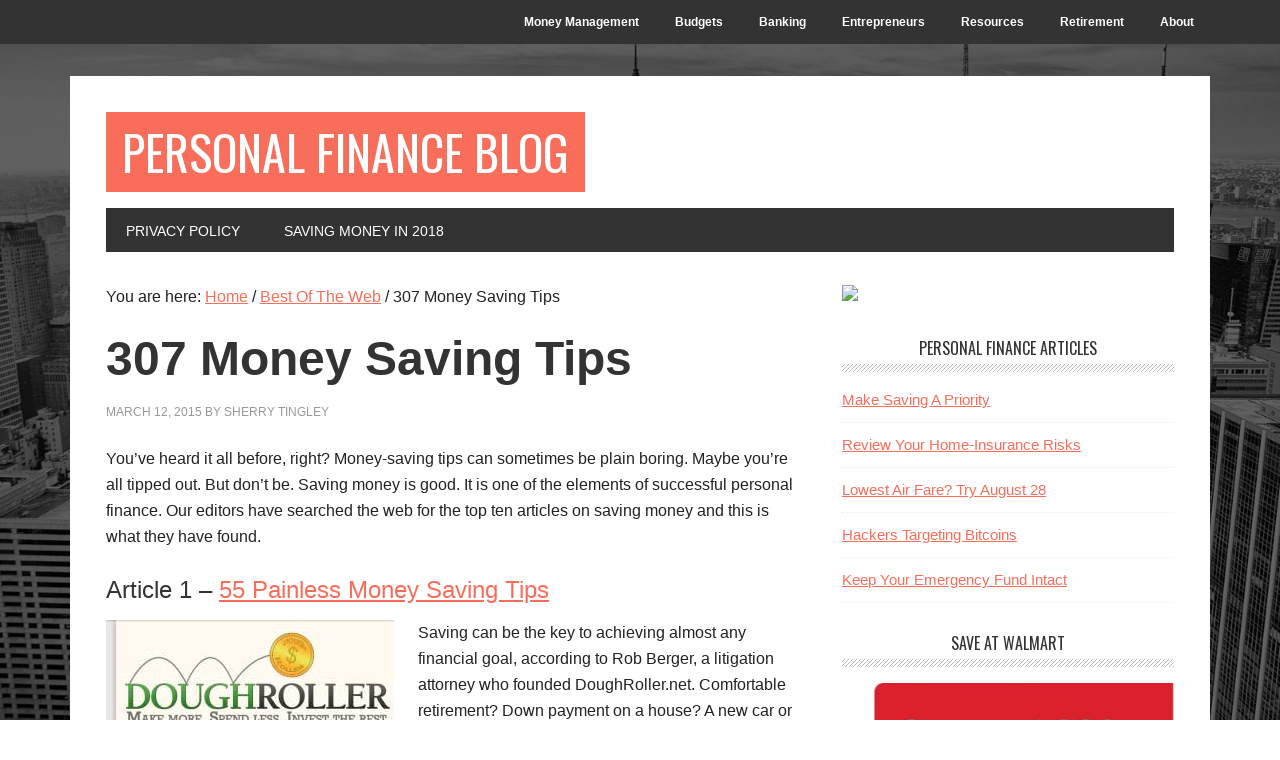

--- FILE ---
content_type: text/html; charset=UTF-8
request_url: https://www.coolchecks.net/blog/best-of-the-web/307-money-saving-tips.html
body_size: 63649
content:
<!DOCTYPE html>
<html lang="en-US">
<head >
<meta charset="UTF-8" />
<meta name="viewport" content="width=device-width, initial-scale=1" />
<title>307 Money Saving Tips</title>
<meta name='robots' content='max-image-preview:large' />
<link rel='dns-prefetch' href='//fonts.googleapis.com' />
<link rel="alternate" type="application/rss+xml" title="Personal Finance Blog &raquo; Feed" href="http://www.coolchecks.net/blog/feed" />
<link rel="alternate" type="application/rss+xml" title="Personal Finance Blog &raquo; Comments Feed" href="https://www.coolchecks.net/blog/comments/feed" />
<link rel="canonical" href="https://www.coolchecks.net/blog/best-of-the-web/307-money-saving-tips.html" />
<script type="text/javascript">
/* <![CDATA[ */
window._wpemojiSettings = {"baseUrl":"https:\/\/s.w.org\/images\/core\/emoji\/15.0.3\/72x72\/","ext":".png","svgUrl":"https:\/\/s.w.org\/images\/core\/emoji\/15.0.3\/svg\/","svgExt":".svg","source":{"concatemoji":"https:\/\/www.coolchecks.net\/blog\/wp-includes\/js\/wp-emoji-release.min.js?ver=50ece24c2c28c68e1a5affc7ad2e94f8"}};
/*! This file is auto-generated */
!function(i,n){var o,s,e;function c(e){try{var t={supportTests:e,timestamp:(new Date).valueOf()};sessionStorage.setItem(o,JSON.stringify(t))}catch(e){}}function p(e,t,n){e.clearRect(0,0,e.canvas.width,e.canvas.height),e.fillText(t,0,0);var t=new Uint32Array(e.getImageData(0,0,e.canvas.width,e.canvas.height).data),r=(e.clearRect(0,0,e.canvas.width,e.canvas.height),e.fillText(n,0,0),new Uint32Array(e.getImageData(0,0,e.canvas.width,e.canvas.height).data));return t.every(function(e,t){return e===r[t]})}function u(e,t,n){switch(t){case"flag":return n(e,"\ud83c\udff3\ufe0f\u200d\u26a7\ufe0f","\ud83c\udff3\ufe0f\u200b\u26a7\ufe0f")?!1:!n(e,"\ud83c\uddfa\ud83c\uddf3","\ud83c\uddfa\u200b\ud83c\uddf3")&&!n(e,"\ud83c\udff4\udb40\udc67\udb40\udc62\udb40\udc65\udb40\udc6e\udb40\udc67\udb40\udc7f","\ud83c\udff4\u200b\udb40\udc67\u200b\udb40\udc62\u200b\udb40\udc65\u200b\udb40\udc6e\u200b\udb40\udc67\u200b\udb40\udc7f");case"emoji":return!n(e,"\ud83d\udc26\u200d\u2b1b","\ud83d\udc26\u200b\u2b1b")}return!1}function f(e,t,n){var r="undefined"!=typeof WorkerGlobalScope&&self instanceof WorkerGlobalScope?new OffscreenCanvas(300,150):i.createElement("canvas"),a=r.getContext("2d",{willReadFrequently:!0}),o=(a.textBaseline="top",a.font="600 32px Arial",{});return e.forEach(function(e){o[e]=t(a,e,n)}),o}function t(e){var t=i.createElement("script");t.src=e,t.defer=!0,i.head.appendChild(t)}"undefined"!=typeof Promise&&(o="wpEmojiSettingsSupports",s=["flag","emoji"],n.supports={everything:!0,everythingExceptFlag:!0},e=new Promise(function(e){i.addEventListener("DOMContentLoaded",e,{once:!0})}),new Promise(function(t){var n=function(){try{var e=JSON.parse(sessionStorage.getItem(o));if("object"==typeof e&&"number"==typeof e.timestamp&&(new Date).valueOf()<e.timestamp+604800&&"object"==typeof e.supportTests)return e.supportTests}catch(e){}return null}();if(!n){if("undefined"!=typeof Worker&&"undefined"!=typeof OffscreenCanvas&&"undefined"!=typeof URL&&URL.createObjectURL&&"undefined"!=typeof Blob)try{var e="postMessage("+f.toString()+"("+[JSON.stringify(s),u.toString(),p.toString()].join(",")+"));",r=new Blob([e],{type:"text/javascript"}),a=new Worker(URL.createObjectURL(r),{name:"wpTestEmojiSupports"});return void(a.onmessage=function(e){c(n=e.data),a.terminate(),t(n)})}catch(e){}c(n=f(s,u,p))}t(n)}).then(function(e){for(var t in e)n.supports[t]=e[t],n.supports.everything=n.supports.everything&&n.supports[t],"flag"!==t&&(n.supports.everythingExceptFlag=n.supports.everythingExceptFlag&&n.supports[t]);n.supports.everythingExceptFlag=n.supports.everythingExceptFlag&&!n.supports.flag,n.DOMReady=!1,n.readyCallback=function(){n.DOMReady=!0}}).then(function(){return e}).then(function(){var e;n.supports.everything||(n.readyCallback(),(e=n.source||{}).concatemoji?t(e.concatemoji):e.wpemoji&&e.twemoji&&(t(e.twemoji),t(e.wpemoji)))}))}((window,document),window._wpemojiSettings);
/* ]]> */
</script>
<link rel='stylesheet' id='metro-pro-css' href='https://www.coolchecks.net/blog/wp-content/themes/metro-pro/style.css?ver=2.2.2' type='text/css' media='all' />
<style id='wp-emoji-styles-inline-css' type='text/css'>

	img.wp-smiley, img.emoji {
		display: inline !important;
		border: none !important;
		box-shadow: none !important;
		height: 1em !important;
		width: 1em !important;
		margin: 0 0.07em !important;
		vertical-align: -0.1em !important;
		background: none !important;
		padding: 0 !important;
	}
</style>
<link rel='stylesheet' id='wp-block-library-css' href='https://www.coolchecks.net/blog/wp-includes/css/dist/block-library/style.min.css?ver=50ece24c2c28c68e1a5affc7ad2e94f8' type='text/css' media='all' />
<style id='classic-theme-styles-inline-css' type='text/css'>
/*! This file is auto-generated */
.wp-block-button__link{color:#fff;background-color:#32373c;border-radius:9999px;box-shadow:none;text-decoration:none;padding:calc(.667em + 2px) calc(1.333em + 2px);font-size:1.125em}.wp-block-file__button{background:#32373c;color:#fff;text-decoration:none}
</style>
<style id='global-styles-inline-css' type='text/css'>
body{--wp--preset--color--black: #000000;--wp--preset--color--cyan-bluish-gray: #abb8c3;--wp--preset--color--white: #ffffff;--wp--preset--color--pale-pink: #f78da7;--wp--preset--color--vivid-red: #cf2e2e;--wp--preset--color--luminous-vivid-orange: #ff6900;--wp--preset--color--luminous-vivid-amber: #fcb900;--wp--preset--color--light-green-cyan: #7bdcb5;--wp--preset--color--vivid-green-cyan: #00d084;--wp--preset--color--pale-cyan-blue: #8ed1fc;--wp--preset--color--vivid-cyan-blue: #0693e3;--wp--preset--color--vivid-purple: #9b51e0;--wp--preset--gradient--vivid-cyan-blue-to-vivid-purple: linear-gradient(135deg,rgba(6,147,227,1) 0%,rgb(155,81,224) 100%);--wp--preset--gradient--light-green-cyan-to-vivid-green-cyan: linear-gradient(135deg,rgb(122,220,180) 0%,rgb(0,208,130) 100%);--wp--preset--gradient--luminous-vivid-amber-to-luminous-vivid-orange: linear-gradient(135deg,rgba(252,185,0,1) 0%,rgba(255,105,0,1) 100%);--wp--preset--gradient--luminous-vivid-orange-to-vivid-red: linear-gradient(135deg,rgba(255,105,0,1) 0%,rgb(207,46,46) 100%);--wp--preset--gradient--very-light-gray-to-cyan-bluish-gray: linear-gradient(135deg,rgb(238,238,238) 0%,rgb(169,184,195) 100%);--wp--preset--gradient--cool-to-warm-spectrum: linear-gradient(135deg,rgb(74,234,220) 0%,rgb(151,120,209) 20%,rgb(207,42,186) 40%,rgb(238,44,130) 60%,rgb(251,105,98) 80%,rgb(254,248,76) 100%);--wp--preset--gradient--blush-light-purple: linear-gradient(135deg,rgb(255,206,236) 0%,rgb(152,150,240) 100%);--wp--preset--gradient--blush-bordeaux: linear-gradient(135deg,rgb(254,205,165) 0%,rgb(254,45,45) 50%,rgb(107,0,62) 100%);--wp--preset--gradient--luminous-dusk: linear-gradient(135deg,rgb(255,203,112) 0%,rgb(199,81,192) 50%,rgb(65,88,208) 100%);--wp--preset--gradient--pale-ocean: linear-gradient(135deg,rgb(255,245,203) 0%,rgb(182,227,212) 50%,rgb(51,167,181) 100%);--wp--preset--gradient--electric-grass: linear-gradient(135deg,rgb(202,248,128) 0%,rgb(113,206,126) 100%);--wp--preset--gradient--midnight: linear-gradient(135deg,rgb(2,3,129) 0%,rgb(40,116,252) 100%);--wp--preset--font-size--small: 13px;--wp--preset--font-size--medium: 20px;--wp--preset--font-size--large: 36px;--wp--preset--font-size--x-large: 42px;--wp--preset--spacing--20: 0.44rem;--wp--preset--spacing--30: 0.67rem;--wp--preset--spacing--40: 1rem;--wp--preset--spacing--50: 1.5rem;--wp--preset--spacing--60: 2.25rem;--wp--preset--spacing--70: 3.38rem;--wp--preset--spacing--80: 5.06rem;--wp--preset--shadow--natural: 6px 6px 9px rgba(0, 0, 0, 0.2);--wp--preset--shadow--deep: 12px 12px 50px rgba(0, 0, 0, 0.4);--wp--preset--shadow--sharp: 6px 6px 0px rgba(0, 0, 0, 0.2);--wp--preset--shadow--outlined: 6px 6px 0px -3px rgba(255, 255, 255, 1), 6px 6px rgba(0, 0, 0, 1);--wp--preset--shadow--crisp: 6px 6px 0px rgba(0, 0, 0, 1);}:where(.is-layout-flex){gap: 0.5em;}:where(.is-layout-grid){gap: 0.5em;}body .is-layout-flex{display: flex;}body .is-layout-flex{flex-wrap: wrap;align-items: center;}body .is-layout-flex > *{margin: 0;}body .is-layout-grid{display: grid;}body .is-layout-grid > *{margin: 0;}:where(.wp-block-columns.is-layout-flex){gap: 2em;}:where(.wp-block-columns.is-layout-grid){gap: 2em;}:where(.wp-block-post-template.is-layout-flex){gap: 1.25em;}:where(.wp-block-post-template.is-layout-grid){gap: 1.25em;}.has-black-color{color: var(--wp--preset--color--black) !important;}.has-cyan-bluish-gray-color{color: var(--wp--preset--color--cyan-bluish-gray) !important;}.has-white-color{color: var(--wp--preset--color--white) !important;}.has-pale-pink-color{color: var(--wp--preset--color--pale-pink) !important;}.has-vivid-red-color{color: var(--wp--preset--color--vivid-red) !important;}.has-luminous-vivid-orange-color{color: var(--wp--preset--color--luminous-vivid-orange) !important;}.has-luminous-vivid-amber-color{color: var(--wp--preset--color--luminous-vivid-amber) !important;}.has-light-green-cyan-color{color: var(--wp--preset--color--light-green-cyan) !important;}.has-vivid-green-cyan-color{color: var(--wp--preset--color--vivid-green-cyan) !important;}.has-pale-cyan-blue-color{color: var(--wp--preset--color--pale-cyan-blue) !important;}.has-vivid-cyan-blue-color{color: var(--wp--preset--color--vivid-cyan-blue) !important;}.has-vivid-purple-color{color: var(--wp--preset--color--vivid-purple) !important;}.has-black-background-color{background-color: var(--wp--preset--color--black) !important;}.has-cyan-bluish-gray-background-color{background-color: var(--wp--preset--color--cyan-bluish-gray) !important;}.has-white-background-color{background-color: var(--wp--preset--color--white) !important;}.has-pale-pink-background-color{background-color: var(--wp--preset--color--pale-pink) !important;}.has-vivid-red-background-color{background-color: var(--wp--preset--color--vivid-red) !important;}.has-luminous-vivid-orange-background-color{background-color: var(--wp--preset--color--luminous-vivid-orange) !important;}.has-luminous-vivid-amber-background-color{background-color: var(--wp--preset--color--luminous-vivid-amber) !important;}.has-light-green-cyan-background-color{background-color: var(--wp--preset--color--light-green-cyan) !important;}.has-vivid-green-cyan-background-color{background-color: var(--wp--preset--color--vivid-green-cyan) !important;}.has-pale-cyan-blue-background-color{background-color: var(--wp--preset--color--pale-cyan-blue) !important;}.has-vivid-cyan-blue-background-color{background-color: var(--wp--preset--color--vivid-cyan-blue) !important;}.has-vivid-purple-background-color{background-color: var(--wp--preset--color--vivid-purple) !important;}.has-black-border-color{border-color: var(--wp--preset--color--black) !important;}.has-cyan-bluish-gray-border-color{border-color: var(--wp--preset--color--cyan-bluish-gray) !important;}.has-white-border-color{border-color: var(--wp--preset--color--white) !important;}.has-pale-pink-border-color{border-color: var(--wp--preset--color--pale-pink) !important;}.has-vivid-red-border-color{border-color: var(--wp--preset--color--vivid-red) !important;}.has-luminous-vivid-orange-border-color{border-color: var(--wp--preset--color--luminous-vivid-orange) !important;}.has-luminous-vivid-amber-border-color{border-color: var(--wp--preset--color--luminous-vivid-amber) !important;}.has-light-green-cyan-border-color{border-color: var(--wp--preset--color--light-green-cyan) !important;}.has-vivid-green-cyan-border-color{border-color: var(--wp--preset--color--vivid-green-cyan) !important;}.has-pale-cyan-blue-border-color{border-color: var(--wp--preset--color--pale-cyan-blue) !important;}.has-vivid-cyan-blue-border-color{border-color: var(--wp--preset--color--vivid-cyan-blue) !important;}.has-vivid-purple-border-color{border-color: var(--wp--preset--color--vivid-purple) !important;}.has-vivid-cyan-blue-to-vivid-purple-gradient-background{background: var(--wp--preset--gradient--vivid-cyan-blue-to-vivid-purple) !important;}.has-light-green-cyan-to-vivid-green-cyan-gradient-background{background: var(--wp--preset--gradient--light-green-cyan-to-vivid-green-cyan) !important;}.has-luminous-vivid-amber-to-luminous-vivid-orange-gradient-background{background: var(--wp--preset--gradient--luminous-vivid-amber-to-luminous-vivid-orange) !important;}.has-luminous-vivid-orange-to-vivid-red-gradient-background{background: var(--wp--preset--gradient--luminous-vivid-orange-to-vivid-red) !important;}.has-very-light-gray-to-cyan-bluish-gray-gradient-background{background: var(--wp--preset--gradient--very-light-gray-to-cyan-bluish-gray) !important;}.has-cool-to-warm-spectrum-gradient-background{background: var(--wp--preset--gradient--cool-to-warm-spectrum) !important;}.has-blush-light-purple-gradient-background{background: var(--wp--preset--gradient--blush-light-purple) !important;}.has-blush-bordeaux-gradient-background{background: var(--wp--preset--gradient--blush-bordeaux) !important;}.has-luminous-dusk-gradient-background{background: var(--wp--preset--gradient--luminous-dusk) !important;}.has-pale-ocean-gradient-background{background: var(--wp--preset--gradient--pale-ocean) !important;}.has-electric-grass-gradient-background{background: var(--wp--preset--gradient--electric-grass) !important;}.has-midnight-gradient-background{background: var(--wp--preset--gradient--midnight) !important;}.has-small-font-size{font-size: var(--wp--preset--font-size--small) !important;}.has-medium-font-size{font-size: var(--wp--preset--font-size--medium) !important;}.has-large-font-size{font-size: var(--wp--preset--font-size--large) !important;}.has-x-large-font-size{font-size: var(--wp--preset--font-size--x-large) !important;}
.wp-block-navigation a:where(:not(.wp-element-button)){color: inherit;}
:where(.wp-block-post-template.is-layout-flex){gap: 1.25em;}:where(.wp-block-post-template.is-layout-grid){gap: 1.25em;}
:where(.wp-block-columns.is-layout-flex){gap: 2em;}:where(.wp-block-columns.is-layout-grid){gap: 2em;}
.wp-block-pullquote{font-size: 1.5em;line-height: 1.6;}
</style>
<link rel='stylesheet' id='colorbox-css' href='https://www.coolchecks.net/blog/wp-content/plugins/smart-youtube//themes/theme2/colorbox.css?ver=50ece24c2c28c68e1a5affc7ad2e94f8' type='text/css' media='all' />
<link rel='stylesheet' id='dashicons-css' href='https://www.coolchecks.net/blog/wp-includes/css/dashicons.min.css?ver=50ece24c2c28c68e1a5affc7ad2e94f8' type='text/css' media='all' />
<link rel='stylesheet' id='google-font-css' href='//fonts.googleapis.com/css?family=Oswald%3A400&#038;ver=2.2.2' type='text/css' media='all' />
<script type="text/javascript" src="https://www.coolchecks.net/blog/wp-includes/js/jquery/jquery.min.js?ver=3.7.1" id="jquery-core-js"></script>
<script type="text/javascript" src="https://www.coolchecks.net/blog/wp-includes/js/jquery/jquery-migrate.min.js?ver=3.4.1" id="jquery-migrate-js"></script>
<script type="text/javascript" src="https://www.coolchecks.net/blog/wp-content/plugins/smart-youtube//javascripts/jquery.colorbox-min.js?ver=50ece24c2c28c68e1a5affc7ad2e94f8" id="colorbox-js"></script>
<script type="text/javascript" src="https://www.coolchecks.net/blog/wp-content/themes/metro-pro/js/backstretch.js?ver=1.0.0" id="metro-pro-backstretch-js"></script>
<script type="text/javascript" id="metro-pro-backstretch-set-js-extra">
/* <![CDATA[ */
var BackStretchImg = {"src":"https:\/\/www.coolchecks.net\/blog\/wp-content\/themes\/metro-pro\/images\/bg.jpg"};
/* ]]> */
</script>
<script type="text/javascript" src="https://www.coolchecks.net/blog/wp-content/themes/metro-pro/js/backstretch-set.js?ver=1.0.0" id="metro-pro-backstretch-set-js"></script>
<link rel="https://api.w.org/" href="https://www.coolchecks.net/blog/wp-json/" /><link rel="alternate" type="application/json" href="https://www.coolchecks.net/blog/wp-json/wp/v2/posts/8561" /><link rel="EditURI" type="application/rsd+xml" title="RSD" href="https://www.coolchecks.net/blog/xmlrpc.php?rsd" />
<link rel="alternate" type="application/json+oembed" href="https://www.coolchecks.net/blog/wp-json/oembed/1.0/embed?url=https%3A%2F%2Fwww.coolchecks.net%2Fblog%2Fbest-of-the-web%2F307-money-saving-tips.html" />
<link rel="alternate" type="text/xml+oembed" href="https://www.coolchecks.net/blog/wp-json/oembed/1.0/embed?url=https%3A%2F%2Fwww.coolchecks.net%2Fblog%2Fbest-of-the-web%2F307-money-saving-tips.html&#038;format=xml" />
<style type='text/css'>.rp4wp-related-posts ul{width:100%;padding:0;margin:0;float:left;}
.rp4wp-related-posts ul>li{list-style:none;padding:0;margin:0;padding-bottom:20px;clear:both;}
.rp4wp-related-posts ul>li>p{margin:0;padding:0;}
.rp4wp-related-post-image{width:35%;padding-right:25px;-moz-box-sizing:border-box;-webkit-box-sizing:border-box;box-sizing:border-box;float:left;}</style>
<link rel="icon" href="https://www.coolchecks.net/blog/wp-content/themes/metro-pro/images/favicon.ico" />
<link rel="pingback" href="https://www.coolchecks.net/blog/xmlrpc.php" />
<noscript><style id="rocket-lazyload-nojs-css">.rll-youtube-player, [data-lazy-src]{display:none !important;}</style></noscript></head>
<body class="post-template-default single single-post postid-8561 single-format-standard header-full-width content-sidebar genesis-breadcrumbs-visible genesis-footer-widgets-hidden" itemscope itemtype="https://schema.org/WebPage"><div class="site-container"><ul class="genesis-skip-link"><li><a href="#genesis-nav-primary" class="screen-reader-shortcut"> Skip to primary navigation</a></li><li><a href="#genesis-content" class="screen-reader-shortcut"> Skip to main content</a></li><li><a href="#genesis-sidebar-primary" class="screen-reader-shortcut"> Skip to primary sidebar</a></li></ul><nav class="nav-secondary" aria-label="Secondary" itemscope itemtype="https://schema.org/SiteNavigationElement"><div class="wrap"><ul id="menu-main-new-nav" class="menu genesis-nav-menu menu-secondary js-superfish"><li id="menu-item-8256" class="menu-item menu-item-type-taxonomy menu-item-object-category menu-item-has-children menu-item-8256"><a href="https://www.coolchecks.net/blog/category/managing-money" itemprop="url"><span itemprop="name">Money Management</span></a>
<ul class="sub-menu">
	<li id="menu-item-8258" class="menu-item menu-item-type-taxonomy menu-item-object-category menu-item-8258"><a href="https://www.coolchecks.net/blog/category/managing-money/debt-reduction" itemprop="url"><span itemprop="name">Debt Reduction</span></a></li>
	<li id="menu-item-8260" class="menu-item menu-item-type-taxonomy menu-item-object-category menu-item-8260"><a href="https://www.coolchecks.net/blog/category/managing-money/credit" itemprop="url"><span itemprop="name">Credit</span></a></li>
	<li id="menu-item-8262" class="menu-item menu-item-type-taxonomy menu-item-object-category menu-item-8262"><a href="https://www.coolchecks.net/blog/category/managing-money/mortgages" itemprop="url"><span itemprop="name">Mortgages</span></a></li>
	<li id="menu-item-8264" class="menu-item menu-item-type-taxonomy menu-item-object-category menu-item-8264"><a href="https://www.coolchecks.net/blog/category/investing-basics/mutual-funds" itemprop="url"><span itemprop="name">Mutual Funds</span></a></li>
	<li id="menu-item-8263" class="menu-item menu-item-type-taxonomy menu-item-object-category menu-item-8263"><a href="https://www.coolchecks.net/blog/category/managing-money/tax-strategies-managing-money" itemprop="url"><span itemprop="name">Tax Strategies</span></a></li>
	<li id="menu-item-8261" class="menu-item menu-item-type-taxonomy menu-item-object-category menu-item-8261"><a href="https://www.coolchecks.net/blog/category/managing-money/loans" itemprop="url"><span itemprop="name">Loans</span></a></li>
</ul>
</li>
<li id="menu-item-8257" class="menu-item menu-item-type-taxonomy menu-item-object-category menu-item-has-children menu-item-8257"><a href="https://www.coolchecks.net/blog/category/budgets" itemprop="url"><span itemprop="name">Budgets</span></a>
<ul class="sub-menu">
	<li id="menu-item-8265" class="menu-item menu-item-type-taxonomy menu-item-object-category menu-item-8265"><a href="https://www.coolchecks.net/blog/category/budgets/saving-money" itemprop="url"><span itemprop="name">Saving Money</span></a></li>
	<li id="menu-item-8259" class="menu-item menu-item-type-taxonomy menu-item-object-category menu-item-8259"><a href="https://www.coolchecks.net/blog/category/managing-money/income" itemprop="url"><span itemprop="name">Income</span></a></li>
</ul>
</li>
<li id="menu-item-6980" class="menu-item menu-item-type-taxonomy menu-item-object-category menu-item-has-children menu-item-6980"><a href="https://www.coolchecks.net/blog/category/banking-managing-money" itemprop="url"><span itemprop="name">Banking</span></a>
<ul class="sub-menu">
	<li id="menu-item-6984" class="menu-item menu-item-type-taxonomy menu-item-object-category menu-item-6984"><a href="https://www.coolchecks.net/blog/category/banking-managing-money/checks" itemprop="url"><span itemprop="name">Checking Accounts</span></a></li>
	<li id="menu-item-6985" class="menu-item menu-item-type-taxonomy menu-item-object-category menu-item-6985"><a href="https://www.coolchecks.net/blog/category/banking-managing-money/check-writing" itemprop="url"><span itemprop="name">Check Writing</span></a></li>
	<li id="menu-item-6987" class="menu-item menu-item-type-taxonomy menu-item-object-category menu-item-6987"><a href="https://www.coolchecks.net/blog/category/banking-managing-money/fraud" itemprop="url"><span itemprop="name">Fraud</span></a></li>
	<li id="menu-item-6988" class="menu-item menu-item-type-taxonomy menu-item-object-category menu-item-6988"><a href="https://www.coolchecks.net/blog/category/banking-managing-money/history" itemprop="url"><span itemprop="name">History</span></a></li>
</ul>
</li>
<li id="menu-item-7467" class="menu-item menu-item-type-taxonomy menu-item-object-category menu-item-has-children menu-item-7467"><a href="https://www.coolchecks.net/blog/category/entrepreneurs" itemprop="url"><span itemprop="name">Entrepreneurs</span></a>
<ul class="sub-menu">
	<li id="menu-item-7468" class="menu-item menu-item-type-taxonomy menu-item-object-category menu-item-7468"><a href="https://www.coolchecks.net/blog/category/entrepreneurs/entrepreneur-interviews" itemprop="url"><span itemprop="name">Entrepreneur Interviews</span></a></li>
	<li id="menu-item-7471" class="menu-item menu-item-type-taxonomy menu-item-object-category menu-item-7471"><a href="https://www.coolchecks.net/blog/category/money-making-ideas" itemprop="url"><span itemprop="name">Money Making Ideas</span></a></li>
	<li id="menu-item-7472" class="menu-item menu-item-type-taxonomy menu-item-object-category menu-item-7472"><a href="https://www.coolchecks.net/blog/category/business-2/3d-printing" itemprop="url"><span itemprop="name">3D Printing</span></a></li>
</ul>
</li>
<li id="menu-item-6983" class="menu-item menu-item-type-post_type menu-item-object-page menu-item-6983"><a href="https://www.coolchecks.net/blog/resources-website-owner" itemprop="url"><span itemprop="name">Resources</span></a></li>
<li id="menu-item-7470" class="menu-item menu-item-type-taxonomy menu-item-object-category menu-item-7470"><a href="https://www.coolchecks.net/blog/category/managing-money/retirement" itemprop="url"><span itemprop="name">Retirement</span></a></li>
<li id="menu-item-7469" class="menu-item menu-item-type-post_type menu-item-object-page menu-item-has-children menu-item-7469"><a href="https://www.coolchecks.net/blog/about" itemprop="url"><span itemprop="name">About</span></a>
<ul class="sub-menu">
	<li id="menu-item-12244" class="menu-item menu-item-type-post_type menu-item-object-page menu-item-12244"><a href="https://www.coolchecks.net/blog/privacy-policy" itemprop="url"><span itemprop="name">Privacy Policy</span></a></li>
</ul>
</li>
</ul></div></nav><div class="site-container-wrap"><header class="site-header" itemscope itemtype="https://schema.org/WPHeader"><div class="wrap"><div class="title-area"><p class="site-title" itemprop="headline"><a href="https://www.coolchecks.net/blog/">Personal Finance Blog</a></p><p class="site-description" itemprop="description">Tips And Stories To Help You With Managing Money</p></div></div></header><nav class="nav-primary" aria-label="Main" itemscope itemtype="https://schema.org/SiteNavigationElement" id="genesis-nav-primary"><div class="wrap"><ul id="menu-horizontal" class="menu genesis-nav-menu menu-primary js-superfish"><li id="menu-item-12242" class="menu-item menu-item-type-post_type menu-item-object-page menu-item-12242"><a href="https://www.coolchecks.net/blog/privacy-policy" itemprop="url"><span itemprop="name">Privacy Policy</span></a></li>
<li id="menu-item-7661" class="menu-item menu-item-type-taxonomy menu-item-object-category menu-item-7661"><a href="https://www.coolchecks.net/blog/category/budgets/saving-money" itemprop="url"><span itemprop="name">Saving Money In 2018</span></a></li>
</ul></div></nav><div class="site-inner"><div class="content-sidebar-wrap"><main class="content" id="genesis-content"><div class="breadcrumb" itemscope itemtype="https://schema.org/BreadcrumbList">You are here: <span class="breadcrumb-link-wrap" itemprop="itemListElement" itemscope itemtype="https://schema.org/ListItem"><a class="breadcrumb-link" href="https://www.coolchecks.net/blog/" itemprop="item"><span class="breadcrumb-link-text-wrap" itemprop="name">Home</span></a><meta itemprop="position" content="1"></span> <span aria-label="breadcrumb separator">/</span> <span class="breadcrumb-link-wrap" itemprop="itemListElement" itemscope itemtype="https://schema.org/ListItem"><a class="breadcrumb-link" href="https://www.coolchecks.net/blog/category/best-of-the-web" itemprop="item"><span class="breadcrumb-link-text-wrap" itemprop="name">Best Of The Web</span></a><meta itemprop="position" content="2"></span> <span aria-label="breadcrumb separator">/</span> 307 Money Saving Tips</div><article class="post-8561 post type-post status-publish format-standard category-best-of-the-web tag-best-of-the-web tag-saving-money entry" aria-label="307 Money Saving Tips" itemscope itemtype="https://schema.org/CreativeWork"><header class="entry-header"><h1 class="entry-title" itemprop="headline">307 Money Saving Tips</h1>
<p class="entry-meta"><time class="entry-time" itemprop="datePublished" datetime="2015-03-12T19:10:53-06:00">March 12, 2015</time> By <span class="entry-author" itemprop="author" itemscope itemtype="https://schema.org/Person"><a href="https://www.coolchecks.net/blog/author/bluewaves" class="entry-author-link" rel="author" itemprop="url"><span class="entry-author-name" itemprop="name">Sherry Tingley</span></a></span>  </p></header><div class="entry-content" itemprop="text"><p>You’ve heard it all before, right? Money-saving tips can sometimes be plain boring. Maybe you’re all tipped out. But don’t be. Saving money is good. It is one of the elements of successful personal finance. Our editors have searched the web for the top ten articles on saving money and this is what they have found.</p>
<h2>Article 1 &#8211; <a href="http://www.doughroller.net/smart-spending/51-painless-money-saving-tips/">55 Painless Money Saving Tips</a></h2>
<p><a href="http://www.doughroller.net/smart-spending/51-painless-money-saving-tips/"><img decoding="async" class="alignleft size-full wp-image-8567" src="http://www.coolchecks.net/blog/wp-content/uploads/2015/03/1-dough-roller.jpg" alt="1-dough-roller" width="288" height="130" /></a>Saving can be the key to achieving almost any financial goal, according to Rob Berger, a litigation attorney who founded DoughRoller.net. Comfortable retirement? Down payment on a house? A new car or stereo? You get there by setting a little aside periodically and faithfully and voila! It can happen and you aren’t mired in too much debt. It’s a truism too many Americans ignore. The national savings rate is at the lowest point since the Great Depression. Today’s cost of living makes eking out anything above expenses seem impossible. Prove the statistics wrong. Make saving a priority, find the money to do it and pay yourself first. You deserve it.</p>
<h2>Article 2 &#8211; <a href="http://www.bankrate.com/finance/smart-spending/the-craziest-thing-i-did-to-save-money-1.aspx">The Craziest Things You Did To Save Money</a></h2>
<p><a href="http://www.coolchecks.net/blog/wp-content/uploads/2015/03/1-bankrate.jpg"><img decoding="async" class="alignleft  wp-image-8584" src="http://www.coolchecks.net/blog/wp-content/uploads/2015/03/1-bankrate.jpg" alt="1-bankrate" width="390" height="99" /></a>Bankrate.com surveyed consumers and found six humorous stories about saving money. You will find stories about hot dogs, cutting out soda purchases away from home, collecting golf balls, cutting out smoking and strategic dumpster diving. You may never take these suggestions, nevertheless they will make you smile.</p>
<h2>Article 3 &#8211; <a href="http://www.americasaves.org/for-savers/make-a-plan-how-to-save-money/54-ways-to-save-money">54 Ways To Save Money</a></h2>
<p><a href="http://www.coolchecks.net/blog/wp-content/uploads/2015/03/1-bank-america1.jpg"><img decoding="async" class="alignleft size-full wp-image-8586" src="http://www.coolchecks.net/blog/wp-content/uploads/2015/03/1-bank-america1.jpg" alt="1-bank-america" width="285" height="66" /></a>Bank of America advises in 54 ways to save money that you discipline yourself to save as much money as you spend on non-essential indulgences. In other words, slip an equivalent amount into the cookie jar as you spend on beer, wine, cigarettes, designer coffee and other things that you really could do without. At $4 per almond low-fat latte, the savings could soon be hefty.</p>
<h2>Article 4 &#8211; <a href="http://www.popsugar.com/smart-living/How-Save-Money-Tips-26608150">80 Small and Big Ways to Save Money This Year</a></h2>
<p><a href="http://www.coolchecks.net/blog/wp-content/uploads/2015/03/1-pop-sugar.jpg"><img loading="lazy" decoding="async" src="http://www.coolchecks.net/blog/wp-content/uploads/2015/03/1-pop-sugar.jpg" alt="1-pop-sugar" width="243" height="56" class="alignleft size-full wp-image-8603" /></a>Suggestions for saving money are some of the standard ways that we all know about, but some of their top suggestions include dropping your landline, renegotiating your cell phone charges and getting a home energy audit.</p>
<h2>Article 5 &#8211; <a href="http://www.practicalmoneyskills.com/personalfinance/savingspending/saving/">Savings Guide</a></h2>
<p><a href="http://www.practicalmoneyskills.com/personalfinance/savingspending/saving/"><img loading="lazy" decoding="async" class="alignleft size-full wp-image-8574" src="http://www.coolchecks.net/blog/wp-content/uploads/2015/03/1-practical-money-skills.jpg" alt="1-practical-money-skills" width="291" height="82" /></a>Basic advice about achieving any financial goal can help you save for a down payment on a house, a new car or stereo or a comfortable retirement.</p>
<p>You can have what you want without getting bogged down in debt when you find money to save, make savings a priority, and pay yourself first. Paying yourself first means to automatically transfer a portion of your earnings into a savings account every month.</p>
<h2>Article 6 &#8211; <a href="https://www.bankofamerica.com/deposits/manage/ways-to-save-money.go">8 Simple Ways to Save Money</a></h2>
<p><a href="https://www.bankofamerica.com/deposits/manage/ways-to-save-money.go"><img loading="lazy" decoding="async" class="alignleft size-full wp-image-8575" src="http://www.coolchecks.net/blog/wp-content/uploads/2015/03/1-bank-america.jpg" alt="1-bank-america" width="285" height="66" /></a>The first step in saving money is to know how much you’re spending. One added tip here is to check your savings progress every month. Every family will have different goals and priorities. You have to decide which ones are most important to you.</p>
<h2>Article 7 &#8211; <a href="http://www.daveramsey.com/blog/save-1000-in-one-month">How to Save $1,000 in One Month</a></h2>
<p><a href="http://www.coolchecks.net/blog/wp-content/uploads/2015/03/1-dave-ramsey.jpg"><img loading="lazy" decoding="async" class="alignleft  wp-image-8571" src="http://www.coolchecks.net/blog/wp-content/uploads/2015/03/1-dave-ramsey.jpg" alt="1-dave-ramsey" width="311" height="72" /></a>Want to save $1,000 in one month? Dave Ramsey tells you how in a basic approach that depends on you focusing on your goals and believing you can achieve them. One of the fastest ways to reach this goal is to increase your income. Any number of ways are available for that one, including holding a garage sale or posting an ad on Craigslist.</p>
<h2>Article 8 &#8211; <a href="http://www.kiplinger.com/slideshow/saving/T050-S001-10-ways-to-save-money-on-groceries-without-coupons/">10 Ways to Save Money on Groceries Without Coupons</a></h2>
<p><a href="http://www.kiplinger.com/slideshow/saving/T050-S001-10-ways-to-save-money-on-groceries-without-coupons/"><img loading="lazy" decoding="async" class="alignleft size-full wp-image-8576" src="http://www.coolchecks.net/blog/wp-content/uploads/2015/03/1-kiplinger.jpg" alt="Kiplinger's Money Saving Tips" width="212" height="82" /></a>Saving money on groceries – without coupons – is the subject of a Kiplinger slideshow. It aims for an audience that doesn’t want to spend the time and effort that coupons require or that generally buys items that don’t routinely show up in the coupon arena.</p>
<h2>Article 9 &#8211; <a href="http://www.realsimple.com/work-life/money/saving/save-money">Your Guide To Saving Money</a></h2>
<p><a href="http://www.realsimple.com/work-life/money/saving/save-money"><img loading="lazy" decoding="async" class="alignleft  wp-image-8568" src="http://www.coolchecks.net/blog/wp-content/uploads/2015/03/1-real-simple.jpg" alt="1-real-simple" width="348" height="76" /></a>Realsimple.com has a money savings guide for those that wake up in the middle of the night worrying about paying for college for their children or  paying their mortgages or car payments. Helpful starting steps: Start an emergency fund. With adequate emergency savings, your &#8220;Oh S..T&#8221; moments are under control. Set aside at least 3 percent of your earnings for retirement.</p>
<h2>Article 10 &#8211; <a href="http://www.thesimpledollar.com/little-steps-100-great-tips-for-saving-money-for-those-just-getting-started/">Little Steps: 100 Great Tips For Saving Money For Those Just Getting Started</a></h2>
<p><a href="http://www.coolchecks.net/blog/wp-content/uploads/2015/03/1-the-simple-dollar.jpg"><img loading="lazy" decoding="async" class="alignleft size-full wp-image-8591" src="http://www.coolchecks.net/blog/wp-content/uploads/2015/03/1-the-simple-dollar.jpg" alt="1-the-simple-dollar" width="244" height="89" /></a><br />
Coming up with a hundred ways to save money seemed to be no problem for Trent Hamm. His recent article at the SimpleDollar leaves no stone unturned. Programmable thermostats save on energy bills. Cancel unused memberships. Don&#8217;t go to shopping malls to relieve stress or to entertain yourself.</p>
<p>If you have taken the time to read any of these articles, you will notice the same basic similarities in all of them. Budget. Set Goals. Economize. Share with us  your favorite money savings articles.</p>
<div class='rp4wp-related-posts'>
<h3>Related Posts</h3>
<ul>
<li><div class='rp4wp-related-post-content'>
<a href='https://www.coolchecks.net/blog/budgets/saving-money/saving-money.html'>5 Tips To Saving Money</a><p>Saving money on a regular basis can help you reach your financial goals. Learn 5&hellip;</p></div>
</li>
<li><div class='rp4wp-related-post-content'>
<a href='https://www.coolchecks.net/blog/budgets/saving-money/frugal-tips-for-saving-money.html'>Frugal Tips For Saving Money</a><p>Saving money isn't that hard when you take a frugal approach to it. I know&hellip;</p></div>
</li>
<li><div class='rp4wp-related-post-content'>
<a href='https://www.coolchecks.net/blog/budgets/saving-money/ten-money-saving-tips-that-anyone-can-use.html'>Ten Money Saving Tips That Anyone Can Use</a><p>More and more individuals are becoming budget conscious everyday. If you want to join the&hellip;</p></div>
</li>
</ul>
</div><!--<rdf:RDF xmlns:rdf="http://www.w3.org/1999/02/22-rdf-syntax-ns#"
			xmlns:dc="http://purl.org/dc/elements/1.1/"
			xmlns:trackback="http://madskills.com/public/xml/rss/module/trackback/">
		<rdf:Description rdf:about="https://www.coolchecks.net/blog/best-of-the-web/307-money-saving-tips.html"
    dc:identifier="https://www.coolchecks.net/blog/best-of-the-web/307-money-saving-tips.html"
    dc:title="307 Money Saving Tips"
    trackback:ping="https://www.coolchecks.net/blog/best-of-the-web/307-money-saving-tips.html/trackback" />
</rdf:RDF>-->
</div><footer class="entry-footer"><p class="entry-meta"><span class="entry-categories">Filed Under: <a href="https://www.coolchecks.net/blog/category/best-of-the-web" rel="category tag">Best Of The Web</a></span> <span class="entry-tags">Tagged With: <a href="https://www.coolchecks.net/blog/tag/best-of-the-web" rel="tag">Best Of The Web</a>, <a href="https://www.coolchecks.net/blog/tag/saving-money" rel="tag">Saving Money</a></span></p></footer></article><section class="author-box" itemprop="author" itemscope itemtype="https://schema.org/Person"><img alt='' src='https://secure.gravatar.com/avatar/3910c7c28b650be17b1579593f893bb2?s=70&#038;d=mm&#038;r=g' srcset='https://secure.gravatar.com/avatar/3910c7c28b650be17b1579593f893bb2?s=140&#038;d=mm&#038;r=g 2x' class='avatar avatar-70 photo' height='70' width='70' loading='lazy' decoding='async'/><h4 class="author-box-title">About <span itemprop="name">Sherry Tingley</span></h4><div class="author-box-content" itemprop="description"><p>Sherry Tingley, a graduate of Brigham Young University, mother of two and an entrepreneur developed Coolchecks.net in 2007. Her site offers customers an easy way to choose checks from multiple merchant websites, giving them access to over 19,000 checking account products. She developed a personal finance blog to help others succeed in managing their personal finances and to help people take the steps necessary to start their own businesses.</p>
</div></section></main><aside class="sidebar sidebar-primary widget-area" role="complementary" aria-label="Primary Sidebar" itemscope itemtype="https://schema.org/WPSideBar" id="genesis-sidebar-primary"><h2 class="genesis-sidebar-title screen-reader-text">Primary Sidebar</h2><section id="text-376649024" class="widget widget_text"><div class="widget-wrap">			<div class="textwidget"><a target="_blank" href="https://shareasale.com/r.cfm?b=2303416&amp;u=209254&amp;m=81890&amp;urllink=&amp;afftrack=" rel="noopener"><img src="https://static.shareasale.com/image/81890/MarkCuban_LLC_WhiteBackground_320x250.png" border="0" /></a>
</div>
		</div></section>

		<section id="recent-posts-3" class="widget widget_recent_entries"><div class="widget-wrap">
		<h3 class="widgettitle widget-title">Personal Finance Articles</h3>

		<ul>
											<li>
					<a href="https://www.coolchecks.net/blog/finance/personal-finance/make-saving-a-priority.html">Make Saving A Priority</a>
									</li>
											<li>
					<a href="https://www.coolchecks.net/blog/budgets/saving-money/review-your-home-insurance-risks.html">Review Your Home-Insurance Risks</a>
									</li>
											<li>
					<a href="https://www.coolchecks.net/blog/finance/lowest-air-fare-try-august-28.html">Lowest Air Fare? Try August 28</a>
									</li>
											<li>
					<a href="https://www.coolchecks.net/blog/business-2/hackers-targeting-bitcoins.html">Hackers Targeting Bitcoins</a>
									</li>
											<li>
					<a href="https://www.coolchecks.net/blog/managing-money/keep-your-emergency-fund-intact.html">Keep Your Emergency Fund Intact</a>
									</li>
					</ul>

		</div></section>
<section id="text-376649041" class="widget widget_text"><div class="widget-wrap"><h3 class="widgettitle widget-title">Save At Walmart</h3>
			<div class="textwidget"><p><a href="https://goto.walmart.com/c/1233344/565706/9383?veh=aff&amp;sourceid=imp_000011112222333344&amp;u=https%3A%2F%2Fwww.walmart.com"&gt;<a href="http://www.coolchecks.net/blog/wp-content/uploads/2022/08/walmart-affiliates.webp"><img loading="lazy" decoding="async" class="alignright size-medium wp-image-50013" src="http://www.coolchecks.net/blog/wp-content/uploads/2022/08/walmart-affiliates-300x266.webp" alt="" width="300" height="266" srcset="https://www.coolchecks.net/blog/wp-content/uploads/2022/08/walmart-affiliates-300x266.webp 300w, https://www.coolchecks.net/blog/wp-content/uploads/2022/08/walmart-affiliates.webp 529w" sizes="(max-width: 300px) 100vw, 300px" /></a></p>
</div>
		</div></section>
<section id="search-3" class="widget widget_search"><div class="widget-wrap"><h3 class="widgettitle widget-title">Search</h3>
<form class="search-form" method="get" action="https://www.coolchecks.net/blog/" role="search" itemprop="potentialAction" itemscope itemtype="https://schema.org/SearchAction"><label class="search-form-label screen-reader-text" for="searchform-1">Search this website</label><input class="search-form-input" type="search" name="s" id="searchform-1" placeholder="Search this website" itemprop="query-input"><input class="search-form-submit" type="submit" value="Search"><meta content="https://www.coolchecks.net/blog/?s={s}" itemprop="target"></form></div></section>
<section id="text-376649038" class="widget widget_text"><div class="widget-wrap"><h3 class="widgettitle widget-title">Personal Finance Education</h3>
			<div class="textwidget"><p><a href="http://news.morningstar.com/cover/classroom.html">Investing Education</a> from Morningstar.</p>
       </div>
		</div></section>
<section id="text-376649019" class="widget widget_text"><div class="widget-wrap"><h3 class="widgettitle widget-title">As Seen On Intuit</h3>
			<div class="textwidget">Intuit.com has ranked <a href="http://www.coolchecks.net"/>Coolchecks.net</a> #4 out of 10 of the best blogs to <a href="http://quickbooks.intuit.com/r/money/10-small-business-blogs-to-help-you-save-money/">help you save money</a>.  We hope to help you become more aware of your own financial situation and strive to improve it.

</div>
		</div></section>
<section id="text-376649033" class="widget widget_text"><div class="widget-wrap"><h3 class="widgettitle widget-title">Featured On Mint.com &#8211; July 2014</h3>
			<div class="textwidget"><a href="https://www.mint.com/personal-finance-interviews/expert-interview-with-sherry-tingley-on-cool-checks-and-smart-finance"><img src="http://www.coolchecks.net/images/mint-website.jpg" width="216" height="94" alt="Mint Interview"></a>
</div>
		</div></section>
<section id="categories-3" class="widget widget_categories"><div class="widget-wrap"><h3 class="widgettitle widget-title">Categories</h3>

			<ul>
					<li class="cat-item cat-item-499"><a href="https://www.coolchecks.net/blog/category/banking-managing-money">Banking</a>
<ul class='children'>
	<li class="cat-item cat-item-559"><a href="https://www.coolchecks.net/blog/category/banking-managing-money/check-writing">Check Writing</a>
</li>
	<li class="cat-item cat-item-32"><a href="https://www.coolchecks.net/blog/category/banking-managing-money/checks">Checking Accounts</a>
</li>
	<li class="cat-item cat-item-635"><a href="https://www.coolchecks.net/blog/category/banking-managing-money/credit-cards">Credit Cards</a>
</li>
	<li class="cat-item cat-item-693"><a href="https://www.coolchecks.net/blog/category/banking-managing-money/emv-cards">EMV Cards</a>
</li>
	<li class="cat-item cat-item-742"><a href="https://www.coolchecks.net/blog/category/banking-managing-money/fees">Fees</a>
</li>
	<li class="cat-item cat-item-558"><a href="https://www.coolchecks.net/blog/category/banking-managing-money/fraud">Fraud</a>
</li>
	<li class="cat-item cat-item-591"><a href="https://www.coolchecks.net/blog/category/banking-managing-money/history">History</a>
</li>
	<li class="cat-item cat-item-753"><a href="https://www.coolchecks.net/blog/category/banking-managing-money/student-loans-banking-managing-money">Student Loans</a>
</li>
</ul>
</li>
	<li class="cat-item cat-item-638"><a href="https://www.coolchecks.net/blog/category/best-of-the-web">Best Of The Web</a>
</li>
	<li class="cat-item cat-item-457"><a href="https://www.coolchecks.net/blog/category/budgets">Budgets</a>
<ul class='children'>
	<li class="cat-item cat-item-713"><a href="https://www.coolchecks.net/blog/category/budgets/emergency-fund">Emergency Fund</a>
</li>
	<li class="cat-item cat-item-737"><a href="https://www.coolchecks.net/blog/category/budgets/grocery-shopping">Grocery Shopping</a>
</li>
	<li class="cat-item cat-item-89"><a href="https://www.coolchecks.net/blog/category/budgets/saving-money">Saving Money</a>
</li>
	<li class="cat-item cat-item-299"><a href="https://www.coolchecks.net/blog/category/budgets/spending-habits">Spending Habits</a>
</li>
</ul>
</li>
	<li class="cat-item cat-item-557"><a href="https://www.coolchecks.net/blog/category/business-2">Business</a>
<ul class='children'>
	<li class="cat-item cat-item-613"><a href="https://www.coolchecks.net/blog/category/business-2/3d-printing">3D Printing</a>
</li>
	<li class="cat-item cat-item-751"><a href="https://www.coolchecks.net/blog/category/business-2/bankruptcy">Bankruptcy</a>
</li>
	<li class="cat-item cat-item-451"><a href="https://www.coolchecks.net/blog/category/business-2/business-advertising">Business Advertising</a>
</li>
	<li class="cat-item cat-item-454"><a href="https://www.coolchecks.net/blog/category/business-2/business-development">Business Development</a>
</li>
	<li class="cat-item cat-item-164"><a href="https://www.coolchecks.net/blog/category/business-2/business-plans">Business Plans</a>
</li>
	<li class="cat-item cat-item-585"><a href="https://www.coolchecks.net/blog/category/business-2/corportate-lessons">Corportate Lessons</a>
</li>
	<li class="cat-item cat-item-606"><a href="https://www.coolchecks.net/blog/category/business-2/data-mining">Data Mining</a>
</li>
	<li class="cat-item cat-item-730"><a href="https://www.coolchecks.net/blog/category/business-2/legal-issues">Legal Issues</a>
</li>
	<li class="cat-item cat-item-648"><a href="https://www.coolchecks.net/blog/category/business-2/merchants">Merchants</a>
</li>
	<li class="cat-item cat-item-682"><a href="https://www.coolchecks.net/blog/category/business-2/sec">SEC</a>
</li>
	<li class="cat-item cat-item-624"><a href="https://www.coolchecks.net/blog/category/business-2/security">Security</a>
</li>
	<li class="cat-item cat-item-579"><a href="https://www.coolchecks.net/blog/category/business-2/small-business-startups">Small Business Startups</a>
</li>
</ul>
</li>
	<li class="cat-item cat-item-649"><a href="https://www.coolchecks.net/blog/category/consumer-alerts">Consumer Alerts</a>
</li>
	<li class="cat-item cat-item-779"><a href="https://www.coolchecks.net/blog/category/cryptocurrency">Cryptocurrency</a>
</li>
	<li class="cat-item cat-item-628"><a href="https://www.coolchecks.net/blog/category/cutting-costs">Cutting Costs</a>
</li>
	<li class="cat-item cat-item-64"><a href="https://www.coolchecks.net/blog/category/searching-for-jobs">Employment</a>
<ul class='children'>
	<li class="cat-item cat-item-267"><a href="https://www.coolchecks.net/blog/category/searching-for-jobs/best-places-to-work">best places to work</a>
</li>
	<li class="cat-item cat-item-306"><a href="https://www.coolchecks.net/blog/category/searching-for-jobs/careers">Careers</a>
</li>
	<li class="cat-item cat-item-764"><a href="https://www.coolchecks.net/blog/category/searching-for-jobs/interviews">Interviews</a>
</li>
	<li class="cat-item cat-item-715"><a href="https://www.coolchecks.net/blog/category/searching-for-jobs/job-search">Job Search</a>
</li>
	<li class="cat-item cat-item-646"><a href="https://www.coolchecks.net/blog/category/searching-for-jobs/top-ceos">Top CEOs</a>
</li>
	<li class="cat-item cat-item-765"><a href="https://www.coolchecks.net/blog/category/searching-for-jobs/wages">Wages</a>
</li>
</ul>
</li>
	<li class="cat-item cat-item-478"><a href="https://www.coolchecks.net/blog/category/entrepreneurs">Entrepreneurs</a>
<ul class='children'>
	<li class="cat-item cat-item-643"><a href="https://www.coolchecks.net/blog/category/entrepreneurs/attitudes">Attitudes</a>
</li>
	<li class="cat-item cat-item-111"><a href="https://www.coolchecks.net/blog/category/entrepreneurs/entrepreneur-interviews">Entrepreneur Interviews</a>
</li>
</ul>
</li>
	<li class="cat-item cat-item-172"><a href="https://www.coolchecks.net/blog/category/featured">Featured</a>
</li>
	<li class="cat-item cat-item-207"><a href="https://www.coolchecks.net/blog/category/finance">Finance</a>
<ul class='children'>
	<li class="cat-item cat-item-684"><a href="https://www.coolchecks.net/blog/category/finance/automobiles">Automobiles</a>
</li>
	<li class="cat-item cat-item-747"><a href="https://www.coolchecks.net/blog/category/finance/credit-ratings">Credit Ratings</a>
</li>
	<li class="cat-item cat-item-605"><a href="https://www.coolchecks.net/blog/category/finance/education-finance">Education</a>
</li>
	<li class="cat-item cat-item-766"><a href="https://www.coolchecks.net/blog/category/finance/financial-planners">Financial Planners</a>
</li>
	<li class="cat-item cat-item-549"><a href="https://www.coolchecks.net/blog/category/finance/foreclosures">Foreclosures</a>
</li>
	<li class="cat-item cat-item-548"><a href="https://www.coolchecks.net/blog/category/finance/homes">Homes</a>
</li>
	<li class="cat-item cat-item-434"><a href="https://www.coolchecks.net/blog/category/finance/insurance">Insurance</a>
</li>
	<li class="cat-item cat-item-752"><a href="https://www.coolchecks.net/blog/category/finance/investing-finance">Investing</a>
</li>
	<li class="cat-item cat-item-556"><a href="https://www.coolchecks.net/blog/category/finance/mortgages-2">Mortgages</a>
</li>
	<li class="cat-item cat-item-69"><a href="https://www.coolchecks.net/blog/category/finance/personal-finance">Personal Finance</a>
</li>
	<li class="cat-item cat-item-610"><a href="https://www.coolchecks.net/blog/category/finance/renting">Renting</a>
</li>
	<li class="cat-item cat-item-774"><a href="https://www.coolchecks.net/blog/category/finance/term-deposits">Term Deposits</a>
</li>
	<li class="cat-item cat-item-701"><a href="https://www.coolchecks.net/blog/category/finance/travel">Travel</a>
</li>
	<li class="cat-item cat-item-687"><a href="https://www.coolchecks.net/blog/category/finance/work">Work</a>
</li>
</ul>
</li>
	<li class="cat-item cat-item-724"><a href="https://www.coolchecks.net/blog/category/fraud-2">Fraud</a>
</li>
	<li class="cat-item cat-item-744"><a href="https://www.coolchecks.net/blog/category/government">Government</a>
</li>
	<li class="cat-item cat-item-696"><a href="https://www.coolchecks.net/blog/category/holidays">Holidays</a>
<ul class='children'>
	<li class="cat-item cat-item-697"><a href="https://www.coolchecks.net/blog/category/holidays/christmas">Christmas</a>
</li>
	<li class="cat-item cat-item-698"><a href="https://www.coolchecks.net/blog/category/holidays/halloween">Halloween</a>
</li>
</ul>
</li>
	<li class="cat-item cat-item-160"><a href="https://www.coolchecks.net/blog/category/internet">Internet</a>
<ul class='children'>
	<li class="cat-item cat-item-780"><a href="https://www.coolchecks.net/blog/category/internet/bitcoin">Bitcoin</a>
</li>
	<li class="cat-item cat-item-73"><a href="https://www.coolchecks.net/blog/category/internet/blogging-tips">Blogging Tips</a>
</li>
	<li class="cat-item cat-item-208"><a href="https://www.coolchecks.net/blog/category/internet/blogs-rss-and-podcasting">Blogs, RSS and Podcasting</a>
</li>
	<li class="cat-item cat-item-526"><a href="https://www.coolchecks.net/blog/category/internet/databases">Databases</a>
</li>
	<li class="cat-item cat-item-574"><a href="https://www.coolchecks.net/blog/category/internet/facebook-internet">Facebook</a>
</li>
	<li class="cat-item cat-item-481"><a href="https://www.coolchecks.net/blog/category/internet/influence">Influence</a>
</li>
	<li class="cat-item cat-item-362"><a href="https://www.coolchecks.net/blog/category/internet/marketing">marketing</a>
</li>
	<li class="cat-item cat-item-291"><a href="https://www.coolchecks.net/blog/category/internet/twitter">Twitter</a>
</li>
	<li class="cat-item cat-item-173"><a href="https://www.coolchecks.net/blog/category/internet/website-reviews">Website Reviews</a>
</li>
	<li class="cat-item cat-item-78"><a href="https://www.coolchecks.net/blog/category/internet/wordpress">WordPress</a>
	<ul class='children'>
	<li class="cat-item cat-item-87"><a href="https://www.coolchecks.net/blog/category/internet/wordpress/key-words">Key Words</a>
</li>
	</ul>
</li>
</ul>
</li>
	<li class="cat-item cat-item-576"><a href="https://www.coolchecks.net/blog/category/investing-basics">Investing Basics</a>
<ul class='children'>
	<li class="cat-item cat-item-597"><a href="https://www.coolchecks.net/blog/category/investing-basics/hedge-funds">Hedge Funds</a>
</li>
	<li class="cat-item cat-item-307"><a href="https://www.coolchecks.net/blog/category/investing-basics/investing">Investing</a>
</li>
	<li class="cat-item cat-item-577"><a href="https://www.coolchecks.net/blog/category/investing-basics/mutual-funds">Mutual Funds</a>
</li>
</ul>
</li>
	<li class="cat-item cat-item-194"><a href="https://www.coolchecks.net/blog/category/life">Life</a>
<ul class='children'>
	<li class="cat-item cat-item-690"><a href="https://www.coolchecks.net/blog/category/life/aging">Aging</a>
</li>
	<li class="cat-item cat-item-95"><a href="https://www.coolchecks.net/blog/category/life/humor">Just For Fun</a>
	<ul class='children'>
	<li class="cat-item cat-item-76"><a href="https://www.coolchecks.net/blog/category/life/humor/punahou-alumni-corner">Punahou Alumni Corner</a>
</li>
	</ul>
</li>
	<li class="cat-item cat-item-739"><a href="https://www.coolchecks.net/blog/category/life/millennials">Millennials</a>
</li>
	<li class="cat-item cat-item-622"><a href="https://www.coolchecks.net/blog/category/life/personal-health">Personal Health</a>
</li>
</ul>
</li>
	<li class="cat-item cat-item-40"><a href="https://www.coolchecks.net/blog/category/money-making-ideas">Money Making Ideas</a>
<ul class='children'>
	<li class="cat-item cat-item-120"><a href="https://www.coolchecks.net/blog/category/money-making-ideas/affiliate-programs">Affiliate Programs</a>
</li>
	<li class="cat-item cat-item-419"><a href="https://www.coolchecks.net/blog/category/money-making-ideas/craigslist-money-making-ideas">Craigslist</a>
</li>
	<li class="cat-item cat-item-82"><a href="https://www.coolchecks.net/blog/category/money-making-ideas/ebay">Ebay</a>
</li>
</ul>
</li>
	<li class="cat-item cat-item-20"><a href="https://www.coolchecks.net/blog/category/managing-money">Money Management</a>
<ul class='children'>
	<li class="cat-item cat-item-544"><a href="https://www.coolchecks.net/blog/category/managing-money/bankruptcies">Bankruptcies</a>
</li>
	<li class="cat-item cat-item-561"><a href="https://www.coolchecks.net/blog/category/managing-money/building-wealth">Building Wealth</a>
</li>
	<li class="cat-item cat-item-618"><a href="https://www.coolchecks.net/blog/category/managing-money/child-care-costs">Child Care Costs</a>
</li>
	<li class="cat-item cat-item-563"><a href="https://www.coolchecks.net/blog/category/managing-money/christmas-shopping-managing-money">Christmas Shopping</a>
</li>
	<li class="cat-item cat-item-182"><a href="https://www.coolchecks.net/blog/category/managing-money/credit">Credit</a>
	<ul class='children'>
	<li class="cat-item cat-item-280"><a href="https://www.coolchecks.net/blog/category/managing-money/credit/free-credit-report-credit">Free Credit Report</a>
</li>
	</ul>
</li>
	<li class="cat-item cat-item-428"><a href="https://www.coolchecks.net/blog/category/managing-money/debit-cards-managing-money">Debit Cards</a>
</li>
	<li class="cat-item cat-item-187"><a href="https://www.coolchecks.net/blog/category/managing-money/debt">Debt</a>
</li>
	<li class="cat-item cat-item-61"><a href="https://www.coolchecks.net/blog/category/managing-money/debt-reduction">Debt Reduction</a>
</li>
	<li class="cat-item cat-item-712"><a href="https://www.coolchecks.net/blog/category/managing-money/health-insurance">Health Insurance</a>
</li>
	<li class="cat-item cat-item-609"><a href="https://www.coolchecks.net/blog/category/managing-money/income">Income</a>
</li>
	<li class="cat-item cat-item-617"><a href="https://www.coolchecks.net/blog/category/managing-money/inheritance">Inheritance</a>
</li>
	<li class="cat-item cat-item-33"><a href="https://www.coolchecks.net/blog/category/managing-money/interest-rates">Interest Rates</a>
</li>
	<li class="cat-item cat-item-36"><a href="https://www.coolchecks.net/blog/category/managing-money/loans">Loans</a>
</li>
	<li class="cat-item cat-item-38"><a href="https://www.coolchecks.net/blog/category/managing-money/mortgages">Mortgages</a>
</li>
	<li class="cat-item cat-item-632"><a href="https://www.coolchecks.net/blog/category/managing-money/new-years-resolutions">New Years Resolutions</a>
</li>
	<li class="cat-item cat-item-290"><a href="https://www.coolchecks.net/blog/category/managing-money/retirement">Retirement</a>
</li>
	<li class="cat-item cat-item-324"><a href="https://www.coolchecks.net/blog/category/managing-money/shopping">Shopping Tips</a>
</li>
	<li class="cat-item cat-item-584"><a href="https://www.coolchecks.net/blog/category/managing-money/tax-strategies-managing-money">Tax Strategies</a>
</li>
	<li class="cat-item cat-item-595"><a href="https://www.coolchecks.net/blog/category/managing-money/your-stories">Your Stories</a>
</li>
</ul>
</li>
	<li class="cat-item cat-item-776"><a href="https://www.coolchecks.net/blog/category/retirement-2">Retirement</a>
</li>
	<li class="cat-item cat-item-718"><a href="https://www.coolchecks.net/blog/category/self-improvement">Self Improvement</a>
<ul class='children'>
	<li class="cat-item cat-item-722"><a href="https://www.coolchecks.net/blog/category/self-improvement/time-management">Time Management</a>
</li>
	<li class="cat-item cat-item-719"><a href="https://www.coolchecks.net/blog/category/self-improvement/work-habits">Work Habits</a>
</li>
</ul>
</li>
	<li class="cat-item cat-item-772"><a href="https://www.coolchecks.net/blog/category/shopping-3">Shopping</a>
<ul class='children'>
	<li class="cat-item cat-item-775"><a href="https://www.coolchecks.net/blog/category/shopping-3/coupons">Coupons</a>
</li>
	<li class="cat-item cat-item-773"><a href="https://www.coolchecks.net/blog/category/shopping-3/online-shopping">Online Shopping</a>
</li>
</ul>
</li>
	<li class="cat-item cat-item-683"><a href="https://www.coolchecks.net/blog/category/social-security">Social Security</a>
</li>
	<li class="cat-item cat-item-709"><a href="https://www.coolchecks.net/blog/category/tax-tips">Tax Tips</a>
</li>
	<li class="cat-item cat-item-767"><a href="https://www.coolchecks.net/blog/category/taxes">Taxes</a>
</li>
	<li class="cat-item cat-item-763"><a href="https://www.coolchecks.net/blog/category/technology">Technology</a>
</li>
	<li class="cat-item cat-item-777"><a href="https://www.coolchecks.net/blog/category/trade">Trade</a>
</li>
	<li class="cat-item cat-item-1"><a href="https://www.coolchecks.net/blog/category/uncategorized">Uncategorized</a>
</li>
	<li class="cat-item cat-item-745"><a href="https://www.coolchecks.net/blog/category/wealth">Wealth</a>
</li>
			</ul>

			</div></section>
<section id="text-376649025" class="widget widget_text"><div class="widget-wrap"><h3 class="widgettitle widget-title">Best of Personal Finance Blogs</h3>
			<div class="textwidget"><center><!-- BuyerZone Blog Award Badge --> 
<a href="http://www.buyerzone.com/best-of-buyerzone/best-business-finance-blogs-2011/"> 
<img src="http://www.buyerzone.com/images/network-badge-program/BestOfBuyerzone168x67.gif" alt="Best of BuyerZone Business Finance Blog Recipient" border="0"></a> 
<!-- / end BuyerZone Blog Award Badge --></center>
</div>
		</div></section>
<section id="text-376649035" class="widget widget_text"><div class="widget-wrap"><h3 class="widgettitle widget-title">Personal Finance Sites We Recommend</h3>
			<div class="textwidget"><p>Get personal finance advice from the people behind the top money blogs, including 
<a href="http://www.wisebread.com/" title="Link: http://www.wisebread.com/">Wise Bread</a>, <a href="https://www.thesimpledollar.com/" >The Simple Dollar</a>, 
<a href="https://www.mint.com/" title="Link: http://www.mint.com">Mint</a> and <a href="https://www.nerdwallet.com/blog" >Nerd Wallet</a>. 
</p>
</div>
		</div></section>
<section id="text-376649023" class="widget widget_text"><div class="widget-wrap">			<div class="textwidget"><div id="fb-root"></div>
<script>(function(d, s, id) {
  var js, fjs = d.getElementsByTagName(s)[0];
  if (d.getElementById(id)) return;
  js = d.createElement(s); js.id = id;
  js.src = "//connect.facebook.net/en_US/all.js#xfbml=1&appId=343838712294366";
  fjs.parentNode.insertBefore(js, fjs);
}(document, 'script', 'facebook-jssdk'));</script>

</div>
		</div></section>
<section id="text-376649039" class="widget widget_text"><div class="widget-wrap">			<div class="textwidget"></div>
		</div></section>
</aside></div></div></div></div><footer class="site-footer" itemscope itemtype="https://schema.org/WPFooter"><div class="wrap"><p>Copyright &#x000A9;&nbsp;2026 &#x000B7;<a href="http://my.studiopress.com/themes/metro/">Metro Pro</a> · <a href="https://my.studiopress.com/themes/genesis/">Genesis Framework</a> by <a href="https://www.studiopress.com/">StudioPress</a> · <a href="https://wordpress.org/">WordPress</a> · <a href="https://www.coolchecks.net/blog/wp-login.php">Log in</a></p></div></footer><script type="text/javascript" id="wp-posts-view-script-js-extra">
/* <![CDATA[ */
var wp_post_views_ajax_object = {"ajaxurl":"https:\/\/www.coolchecks.net\/blog\/wp-admin\/admin-ajax.php","nonce":"798269b5d0","post_id":"8561"};
/* ]]> */
</script>
<script type="text/javascript" src="https://www.coolchecks.net/blog/wp-content/plugins/wp-post-views//assets/js/ajax.js?ver=50ece24c2c28c68e1a5affc7ad2e94f8" id="wp-posts-view-script-js"></script>
<script type="text/javascript" src="https://www.coolchecks.net/blog/wp-includes/js/hoverIntent.min.js?ver=1.10.2" id="hoverIntent-js"></script>
<script type="text/javascript" src="https://www.coolchecks.net/blog/wp-content/themes/genesis/lib/js/menu/superfish.min.js?ver=1.7.10" id="superfish-js"></script>
<script type="text/javascript" src="https://www.coolchecks.net/blog/wp-content/themes/genesis/lib/js/menu/superfish.args.min.js?ver=3.5.0" id="superfish-args-js"></script>
<script type="text/javascript" src="https://www.coolchecks.net/blog/wp-content/themes/genesis/lib/js/skip-links.min.js?ver=3.5.0" id="skip-links-js"></script>
<script type="text/javascript" id="metro-responsive-menus-js-extra">
/* <![CDATA[ */
var genesis_responsive_menu = {"mainMenu":"Menu","subMenu":"Submenu","menuClasses":{"combine":[".nav-secondary",".nav-header",".nav-primary"]}};
/* ]]> */
</script>
<script type="text/javascript" src="https://www.coolchecks.net/blog/wp-content/themes/metro-pro/js/responsive-menus.min.js?ver=2.2.2" id="metro-responsive-menus-js"></script>
</body></html>
